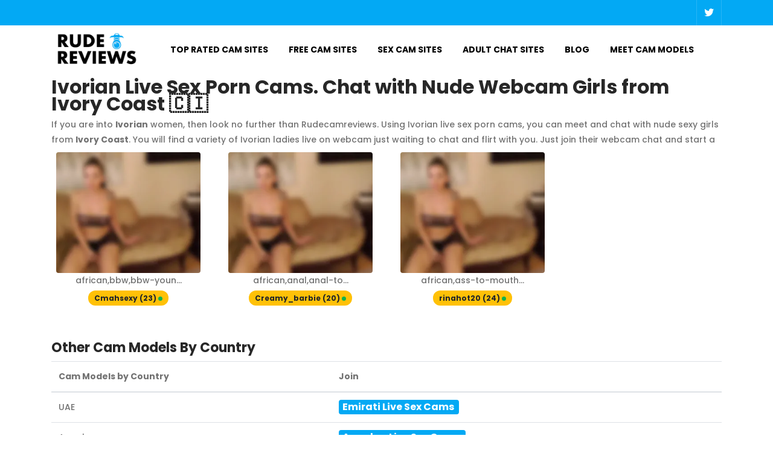

--- FILE ---
content_type: text/html; charset=UTF-8
request_url: https://rudecamreviews.com/geo/ivory-coast
body_size: 11320
content:
<!DOCTYPE html>
<html lang="en">
<head>
  <link rel="preconnect" href="https://plausible.io" crossorigin>
  <link rel="dns-prefetch" href="https://plausible.io">
  <script defer data-domain="rudecamreviews.com" src="https://plausible.io/js/script.js"></script>

      <meta name="robots" content="index,follow,max-snippet:-1,max-image-preview:large,max-video-preview:-1">
  
  <link rel="preconnect" href="https://cdnjs.cloudflare.com" crossorigin>
  <link rel="dns-prefetch" href="https://cdnjs.cloudflare.com">
  <link rel="preconnect" href="https://cdn.lineicons.com" crossorigin>
  <link rel="dns-prefetch" href="https://cdn.lineicons.com">
  <link rel="preconnect" href="https://cdn.camshq.info" crossorigin>
  <link rel="dns-prefetch" href="https://cdn.camshq.info">

  
  <meta charset="utf-8">
  <meta name="viewport" content="width=device-width, initial-scale=1">

  <title>Ivorian Live Sex Porn Cams - Chat With Nude Girls From Ivory Coast</title>
  <meta name="description" content="Looking for live sex cams with Ivorian cam girls? Check out the sexiest Ivorian 🇨🇮 girls on Rudecamreviews where you can chat for free &amp; watch live sex!">

      <link rel="canonical" href="https://rudecamreviews.com/geo/ivory-coast">
    <meta property="og:url" content="https://rudecamreviews.com/geo/ivory-coast">
  
  <meta property="og:type" content="website">
  <meta property="og:site_name" content="Rudecamreviews">
  <meta property="og:locale" content="en_US">
  <meta property="og:title" content="Ivorian Live Sex Porn Cams - Chat With Nude Girls From Ivory Coast">
  <meta property="og:description" content="Looking for live sex cams with Ivorian cam girls? Check out the sexiest Ivorian 🇨🇮 girls on Rudecamreviews where you can chat for free &amp; watch live sex!">

      <meta property="og:image" content="https://rudecamreviews.com/assets/img/og-default.jpg">
    <meta name="twitter:image" content="https://rudecamreviews.com/assets/img/og-default.jpg">
    <meta name="twitter:card" content="summary_large_image">
 <meta name="twitter:site" content="@rudecamreviews"> 

  <!-- Icons -->
  <link rel="apple-touch-icon-precomposed" sizes="57x57" href="/apple-touch-icon-57x57.png">
  <link rel="apple-touch-icon-precomposed" sizes="114x114" href="/apple-touch-icon-114x114.png">
  <link rel="apple-touch-icon-precomposed" sizes="72x72" href="/apple-touch-icon-72x72.png">
  <link rel="apple-touch-icon-precomposed" sizes="144x144" href="/apple-touch-icon-144x144.png">
  <link rel="apple-touch-icon-precomposed" sizes="60x60" href="/apple-touch-icon-60x60.png">
  <link rel="apple-touch-icon-precomposed" sizes="120x120" href="/apple-touch-icon-120x120.png">
  <link rel="apple-touch-icon-precomposed" sizes="76x76" href="/apple-touch-icon-76x76.png">
  <link rel="apple-touch-icon-precomposed" sizes="152x152" href="/apple-touch-icon-152x152.png">
  <link rel="icon" type="image/png" href="/favicon-196x196.png" sizes="196x196">
  <link rel="icon" type="image/png" href="/favicon-96x96.png" sizes="96x96">
  <link rel="icon" type="image/png" href="/favicon-32x32.png" sizes="32x32">
  <link rel="icon" type="image/png" href="/favicon-16x16.png" sizes="16x16">
  <link rel="icon" type="image/png" href="/favicon-128.png" sizes="128x128">
  <meta name="application-name" content="&nbsp;">
  <meta name="p:domain_verify" content="851ee702886e55420a626a09a6b474f6">
  <meta name="msapplication-TileColor" content="#FFFFFF">
  <meta name="msapplication-TileImage" content="mstile-144x144.png">
  <meta name="msapplication-square70x70logo" content="mstile-70x70.png">
  <meta name="msapplication-square150x150logo" content="mstile-150x150.png">
  <meta name="msapplication-wide310x150logo" content="mstile-310x150.png">
  <meta name="msapplication-square310x310logo" content="mstile-310x310logo.png">
  <meta name="yandex-verification" content="cc241d1917865d20">

  <link rel="preload" href="https://cdnjs.cloudflare.com/ajax/libs/font-awesome/4.7.0/css/font-awesome.min.css" as="style" crossorigin>
  <link rel="stylesheet" href="https://cdnjs.cloudflare.com/ajax/libs/font-awesome/4.7.0/css/font-awesome.min.css" crossorigin>
  <link rel="preload" href="https://cdn.lineicons.com/2.0/LineIcons.css" as="style" crossorigin>
  <link rel="stylesheet" href="https://cdn.lineicons.com/2.0/LineIcons.css" crossorigin>
  <link rel="preload" href="/assets/css/all.css?v=2.1" as="style">
  <link rel="stylesheet" href="/assets/css/all.css?v=2.1">

    
  <script type="application/ld+json">
{
  "@context": "https://schema.org",
  "@graph": [
    {
      "@type": "Organization",
      "@id": "https://rudecamreviews.com/#organization",
      "name": "Rudecamreviews",
      "url": "https://rudecamreviews.com/",
      "logo": {
        "@type": "ImageObject",
        "url": "https://rudecamreviews.com/assets/img/logo.png"
      },
      "sameAs": [
        "https://twitter.com/rudecamreviews",
        "https://www.instagram.com/rudecamreviews18/"
      ]
    },
    {
      "@type": "WebSite",
      "@id": "https://rudecamreviews.com/#website",
      "url": "https://rudecamreviews.com/",
      "name": "Rudecamreviews",
      "publisher": { "@id": "https://rudecamreviews.com/#organization" },
      "inLanguage": "en",
      "potentialAction": {
        "@type": "SearchAction",
        "target": "https://rudecamreviews.com/search?q={query}",
        "query-input": "required name=query"
      }
    }
  ]
}
</script>
</head>

<body>
    <header id="header-wrap">

    <div class="top-bar">
    <div class="container">
    <div class="row">
        
    <div class="col-lg-7 col-md-8 col-xs-12">
    
    </div>
    <div class="col-lg-5 col-md-4 col-xs-12">
    <div class="roof-social float-right">
    <a class="twitter" target="_blank" href="https://twitter.com/rudecamreviews/"><i class="fa fa-twitter" aria-hidden="true"></i></a>
    </div>
    <div class="header-top-right float-right">
    </div>
    </div>
    </div>
    </div>
    </div>
    
    
    <nav class="navbar navbar-expand-lg navbar-light bg-white" data-toggle="sticky-onscroll">
    <div class="container">
    
    <div class="navbar-header">
    <button class="navbar-toggler" type="button" data-toggle="collapse" data-target="#main-navbar" aria-controls="main-navbar" aria-expanded="false" aria-label="Toggle navigation">
    <span class="navbar-toggler-icon"></span>
    <span class="lin-menu"></span>
    </button>
    <a class="navbar-brand" href="/"><img width="150" height="64" src="/assets/img/logo.png" class="logo" alt="logo"></a>
    </div>
    <div class="collapse navbar-collapse" id="main-navbar">
    <ul class="navbar-nav mr-auto w-100 justify-content-center">
  
   
  <li class="nav-item ">
    <a class="nav-link " href="/">
    Top Rated Cam Sites
    </a>
    
    </li>
  
    <li class="nav-item">
        <a class="nav-link" href="https://rudecamreviews.com/free-cam-sites">
            Free Cam Sites
        </a>
        </li>
    <li class="nav-item">
        <a class="nav-link" href="https://rudecamreviews.com/sex-cam-sites">
            Sex Cam Sites
        </a>
        </li>
    
    <li class="nav-item">
        <a class="nav-link" href="https://rudecamreviews.com/top-chat-sites">
        Adult Chat Sites
        </a>
        </li>
    
        <li class="nav-item">
            <a class="nav-link" href="https://rudecamreviews.com/articles">
            Blog
            </a>
            </li>

    <li class="nav-item">
    <a class="nav-link" href="https://rudecamreviews.com/meet-cam-girls">
    Meet Cam Models
    </a>
    </li>
    
    </ul>

    </div>
    </div>
    
    <ul class="mobile-menu">

    <li class="nav-item font-weight-bold">
    <a class="nav-link" href="https://rudecamreviews.com">
        TOP RATED CAM SITES
    </a>
    </li>
    <li class="nav-item font-weight-bold">
    <a href="https://rudecamreviews.com/free-cam-sites">
        FREE CAM SITES
    </a>
    </li>
    <li class="nav-item font-weight-bold">
    <a href="https://rudecamreviews.com/sex-cam-sites">
        SEX CAM SITES
    </a>
    </li>
    <li class="nav-item font-weight-bold">
    <a href="https://rudecamreviews.com/top-chat-sites">
        ADULT CHAT SITES
    </a>
    </li>
    <li class="nav-item font-weight-bold">
        <a href="https://rudecamreviews.com/articles">
        BLOG
        </a>
        </li>
    
    <li class="nav-item font-weight-bold">
    <a href="https://rudecamreviews.com/meet-cam-girls">
        MEET CAM MODELS
    </a>
    </li>
    
    </ul>
    </nav>
    
    </header>    <div class="main-container">
        <div class="container">
        <h1 class="text-left h1-size mt-2 mb-2">Ivorian Live Sex Porn Cams. Chat with Nude Webcam Girls from Ivory Coast 🇨🇮</h1>
        <div class="header-text">
          <p class="scrollable-text">
            If you are into <strong>Ivorian</strong> women, then look no further than Rudecamreviews. Using Ivorian live sex porn cams, you can meet and chat with nude sexy girls from <strong>Ivory Coast</strong>. You will find a variety of Ivorian ladies live on webcam just waiting to chat and flirt with you. Just join their webcam chat and start a conversation. See what they offer in their video chat and engage them with your vibe. These Ivorian women will keep you happy for as long as you want it to last! Start chatting with beautiful Ivorian ladies for free.
          </p>
      </div>
        <section>
            <div class="row">
                                <div class="col-6 col-lg-3">
                   <div class="m-2 text-center">
                    <a target="_blank" rel="nofollow" href="/go/stripchat/ivory-coast-Cmahsexy">
                                                      <img title="username:Cmahsexy tags:african,bbw,bbw-young,blowjob,brunettes,brunettes-young,cam2cam,cheap-privates,dirty-talk,doggy-style,erotic-dance,glamour,new,new-bbw,new-brunettes,new-young,small-tits,spanking,trimmed,twerk,young,mixed,smalltits,trimmed" class="cams-gallery rounded"  onerror="this.onerror=null;this.src='[data-uri]';" 
                          loading="lazy" width="400" height="400"  src="https://cdn.camshq.info/stripchat/94648468/profile.jpeg
                          " alt="Cam Girl Cmahsexy">
                                              </a>
                   <div class="">african,bbw,bbw-youn...</div>

                        <div class="cam-girl-caption mb-4 mt-1">
                          <a href="https://rudecamreviews.com/cam-girl-model/Cmahsexy/stripchat">
                           <strong class="badge badge-pill badge-warning badge-text cam-btn-padding">Cmahsexy (23)<span class=""> <svg xmlns="http://www.w3.org/2000/svg" width="7" height="7" viewBox="0 0 10 10"> <circle id="Ellipse_14" data-name="Ellipse 14" cx="5" cy="5" r="5" fill="#11b24d"></circle> </svg></span></strong>
                          </a> 
                   </div>
                   </div>
                </div>
                                <div class="col-6 col-lg-3">
                   <div class="m-2 text-center">
                    <a target="_blank" rel="nofollow" href="/go/stripchat/ivory-coast-Creamy_barbie">
                                                      <img title="username:Creamy_barbie tags:african,anal,anal-toys,ass-to-mouth,big-ass,big-clit,big-tits,blowjob,brunettes,cam2cam,cheap-privates,creampie,curvy,deepthroat,dildo-or-vibrator,dirty-talk,doggy-style,double-penetration,ebony,ebony-young,fingering,fisting,flashing,gagging,gape,hairy,handjob,hd,humiliation,new,new-brunettes,new-curvy,new-ebony,new-young,nipple-toys,office,oil-show,orgasm,pov,recordable-publics,small-audience,young,bigclit,bigass,bigtits,ass" class="cams-gallery rounded"  onerror="this.onerror=null;this.src='[data-uri]';" 
                          loading="lazy" width="400" height="400"  src="https://cdn.camshq.info/stripchat/86078826/profile.jpeg
                          " alt="Cam Girl Creamy_barbie">
                                              </a>
                   <div class="">african,anal,anal-to...</div>

                        <div class="cam-girl-caption mb-4 mt-1">
                          <a href="https://rudecamreviews.com/cam-girl-model/Creamy_barbie/stripchat">
                           <strong class="badge badge-pill badge-warning badge-text cam-btn-padding">Creamy_barbie (20)<span class=""> <svg xmlns="http://www.w3.org/2000/svg" width="7" height="7" viewBox="0 0 10 10"> <circle id="Ellipse_14" data-name="Ellipse 14" cx="5" cy="5" r="5" fill="#11b24d"></circle> </svg></span></strong>
                          </a> 
                   </div>
                   </div>
                </div>
                                <div class="col-6 col-lg-3">
                   <div class="m-2 text-center">
                    <a target="_blank" rel="nofollow" href="/go/stripchat/ivory-coast-rinahot20">
                                                      <img title="username:rinahot20 tags:african,ass-to-mouth,brunettes,brunettes-young,cam2cam,cheap-privates,dirty-talk,doggy-style,erotic-dance,fingering,glamour,latin,latin-young,petite,petite-latin,petite-young,small-tits,topless,topless-young,trimmed,young,latina,smalltits,trimmed" class="cams-gallery rounded"  onerror="this.onerror=null;this.src='[data-uri]';" 
                          loading="lazy" width="400" height="400"  src="https://cdn.camshq.info/stripchat/76214591/profile.jpeg
                          " alt="Cam Girl rinahot20">
                                              </a>
                   <div class="">african,ass-to-mouth...</div>

                        <div class="cam-girl-caption mb-4 mt-1">
                          <a href="https://rudecamreviews.com/cam-girl-model/rinahot20/stripchat">
                           <strong class="badge badge-pill badge-warning badge-text cam-btn-padding">rinahot20 (24)<span class=""> <svg xmlns="http://www.w3.org/2000/svg" width="7" height="7" viewBox="0 0 10 10"> <circle id="Ellipse_14" data-name="Ellipse 14" cx="5" cy="5" r="5" fill="#11b24d"></circle> </svg></span></strong>
                          </a> 
                   </div>
                   </div>
                </div>
                            </div>
        </section>
        <div class="d-flex mt-3 mb-3">
            
        </div>


        <h4 class="mt-3 mb-2">Other Cam Models By Country</h4>
        <div style="height: 400px; overflow: auto;" class="mb-4">
          <table class="table table-hover">
            <thead>
              <tr>
                <th>Cam Models by Country</th>
                <th>Join</th>
              </tr>
            </thead>
            <tbody>
                              <tr>
                    <td>
                    UAE</a>
                    </td>
                    <td><a href="https://rudecamreviews.com/geo/uae"><span class="badge badge-primary cam-category-badge">Emirati Live Sex Cams</span></a></td>
                </tr>
                              <tr>
                    <td>
                    Angola</a>
                    </td>
                    <td><a href="https://rudecamreviews.com/geo/angola"><span class="badge badge-primary cam-category-badge">Angolan Live Sex Cams</span></a></td>
                </tr>
                              <tr>
                    <td>
                    Argentina</a>
                    </td>
                    <td><a href="https://rudecamreviews.com/geo/argentina"><span class="badge badge-primary cam-category-badge">Argentinian Live Sex Cams</span></a></td>
                </tr>
                              <tr>
                    <td>
                    Austria</a>
                    </td>
                    <td><a href="https://rudecamreviews.com/geo/austria"><span class="badge badge-primary cam-category-badge">Austrian Live Sex Cams</span></a></td>
                </tr>
                              <tr>
                    <td>
                    Australia</a>
                    </td>
                    <td><a href="https://rudecamreviews.com/geo/australia"><span class="badge badge-primary cam-category-badge">Australian Live Sex Cams</span></a></td>
                </tr>
                              <tr>
                    <td>
                    Bangladesh</a>
                    </td>
                    <td><a href="https://rudecamreviews.com/geo/bangladesh"><span class="badge badge-primary cam-category-badge">Bangladeshi Live Sex Cams</span></a></td>
                </tr>
                              <tr>
                    <td>
                    Belgium</a>
                    </td>
                    <td><a href="https://rudecamreviews.com/geo/belgium"><span class="badge badge-primary cam-category-badge">Belgian Live Sex Cams</span></a></td>
                </tr>
                              <tr>
                    <td>
                    Bulgaria</a>
                    </td>
                    <td><a href="https://rudecamreviews.com/geo/bulgaria"><span class="badge badge-primary cam-category-badge">Bulgarian Live Sex Cams</span></a></td>
                </tr>
                              <tr>
                    <td>
                    Brazil</a>
                    </td>
                    <td><a href="https://rudecamreviews.com/geo/brazil"><span class="badge badge-primary cam-category-badge">Brazilian Live Sex Cams</span></a></td>
                </tr>
                              <tr>
                    <td>
                    Belarus</a>
                    </td>
                    <td><a href="https://rudecamreviews.com/geo/belarus"><span class="badge badge-primary cam-category-badge">Belarusian Live Sex Cams</span></a></td>
                </tr>
                              <tr>
                    <td>
                    Canada</a>
                    </td>
                    <td><a href="https://rudecamreviews.com/geo/canada"><span class="badge badge-primary cam-category-badge">Canadian Live Sex Cams</span></a></td>
                </tr>
                              <tr>
                    <td>
                    Switzerland</a>
                    </td>
                    <td><a href="https://rudecamreviews.com/geo/switzerland"><span class="badge badge-primary cam-category-badge">Swiss Live Sex Cams</span></a></td>
                </tr>
                              <tr>
                    <td>
                    Ivory Coast</a>
                    </td>
                    <td><a href="https://rudecamreviews.com/geo/ivory-coast"><span class="badge badge-primary cam-category-badge">Ivorian Live Sex Cams</span></a></td>
                </tr>
                              <tr>
                    <td>
                    Chile</a>
                    </td>
                    <td><a href="https://rudecamreviews.com/geo/chile"><span class="badge badge-primary cam-category-badge">Chilean Live Sex Cams</span></a></td>
                </tr>
                              <tr>
                    <td>
                    China</a>
                    </td>
                    <td><a href="https://rudecamreviews.com/geo/china"><span class="badge badge-primary cam-category-badge">Chinese Live Sex Cams</span></a></td>
                </tr>
                              <tr>
                    <td>
                    Colombia</a>
                    </td>
                    <td><a href="https://rudecamreviews.com/geo/colombia"><span class="badge badge-primary cam-category-badge">Colombian Live Sex Cams</span></a></td>
                </tr>
                              <tr>
                    <td>
                    Costa Rica</a>
                    </td>
                    <td><a href="https://rudecamreviews.com/geo/costa-rica"><span class="badge badge-primary cam-category-badge">Costa Rican Live Sex Cams</span></a></td>
                </tr>
                              <tr>
                    <td>
                    Cuba</a>
                    </td>
                    <td><a href="https://rudecamreviews.com/geo/cuba"><span class="badge badge-primary cam-category-badge">Cuban Live Sex Cams</span></a></td>
                </tr>
                              <tr>
                    <td>
                    Cyprus</a>
                    </td>
                    <td><a href="https://rudecamreviews.com/geo/cyprus"><span class="badge badge-primary cam-category-badge">Cypriot Live Sex Cams</span></a></td>
                </tr>
                              <tr>
                    <td>
                    Czech Republic</a>
                    </td>
                    <td><a href="https://rudecamreviews.com/geo/czech-republic"><span class="badge badge-primary cam-category-badge">Czech Live Sex Cams</span></a></td>
                </tr>
                              <tr>
                    <td>
                    Germany</a>
                    </td>
                    <td><a href="https://rudecamreviews.com/geo/germany"><span class="badge badge-primary cam-category-badge">German Live Sex Cams</span></a></td>
                </tr>
                              <tr>
                    <td>
                    Denmark</a>
                    </td>
                    <td><a href="https://rudecamreviews.com/geo/denmark"><span class="badge badge-primary cam-category-badge">Danish Live Sex Cams</span></a></td>
                </tr>
                              <tr>
                    <td>
                    Dominican Republic</a>
                    </td>
                    <td><a href="https://rudecamreviews.com/geo/dominican-republic"><span class="badge badge-primary cam-category-badge">Dominican Live Sex Cams</span></a></td>
                </tr>
                              <tr>
                    <td>
                    Algeria</a>
                    </td>
                    <td><a href="https://rudecamreviews.com/geo/algeria"><span class="badge badge-primary cam-category-badge">Algerian Live Sex Cams</span></a></td>
                </tr>
                              <tr>
                    <td>
                    Ecuador</a>
                    </td>
                    <td><a href="https://rudecamreviews.com/geo/ecuador"><span class="badge badge-primary cam-category-badge">Ecuadorean Live Sex Cams</span></a></td>
                </tr>
                              <tr>
                    <td>
                    Estonia</a>
                    </td>
                    <td><a href="https://rudecamreviews.com/geo/estonia"><span class="badge badge-primary cam-category-badge">Estonian Live Sex Cams</span></a></td>
                </tr>
                              <tr>
                    <td>
                    Egypt</a>
                    </td>
                    <td><a href="https://rudecamreviews.com/geo/egypt"><span class="badge badge-primary cam-category-badge">Egyptian Live Sex Cams</span></a></td>
                </tr>
                              <tr>
                    <td>
                    Spain</a>
                    </td>
                    <td><a href="https://rudecamreviews.com/geo/spain"><span class="badge badge-primary cam-category-badge">Spanish Live Sex Cams</span></a></td>
                </tr>
                              <tr>
                    <td>
                    Finland</a>
                    </td>
                    <td><a href="https://rudecamreviews.com/geo/finland"><span class="badge badge-primary cam-category-badge">Finnish Live Sex Cams</span></a></td>
                </tr>
                              <tr>
                    <td>
                    France</a>
                    </td>
                    <td><a href="https://rudecamreviews.com/geo/france"><span class="badge badge-primary cam-category-badge">French Live Sex Cams</span></a></td>
                </tr>
                              <tr>
                    <td>
                    United Kingdom</a>
                    </td>
                    <td><a href="https://rudecamreviews.com/geo/united-kingdom"><span class="badge badge-primary cam-category-badge">British Live Sex Cams</span></a></td>
                </tr>
                              <tr>
                    <td>
                    Georgia</a>
                    </td>
                    <td><a href="https://rudecamreviews.com/geo/georgia"><span class="badge badge-primary cam-category-badge">Georgian Live Sex Cams</span></a></td>
                </tr>
                              <tr>
                    <td>
                    Ghana</a>
                    </td>
                    <td><a href="https://rudecamreviews.com/geo/ghana"><span class="badge badge-primary cam-category-badge">Ghanaian Live Sex Cams</span></a></td>
                </tr>
                              <tr>
                    <td>
                    Greece</a>
                    </td>
                    <td><a href="https://rudecamreviews.com/geo/greece"><span class="badge badge-primary cam-category-badge">Greek Live Sex Cams</span></a></td>
                </tr>
                              <tr>
                    <td>
                    Guatemala</a>
                    </td>
                    <td><a href="https://rudecamreviews.com/geo/guatemala"><span class="badge badge-primary cam-category-badge">Guatemalan Live Sex Cams</span></a></td>
                </tr>
                              <tr>
                    <td>
                    Hong Kong SAR China</a>
                    </td>
                    <td><a href="https://rudecamreviews.com/geo/hong-kong-sar-china"><span class="badge badge-primary cam-category-badge">Chinese Live Sex Cams</span></a></td>
                </tr>
                              <tr>
                    <td>
                    Honduras</a>
                    </td>
                    <td><a href="https://rudecamreviews.com/geo/honduras"><span class="badge badge-primary cam-category-badge">Honduran Live Sex Cams</span></a></td>
                </tr>
                              <tr>
                    <td>
                    Croatia</a>
                    </td>
                    <td><a href="https://rudecamreviews.com/geo/croatia"><span class="badge badge-primary cam-category-badge">Croatian Live Sex Cams</span></a></td>
                </tr>
                              <tr>
                    <td>
                    Hungary</a>
                    </td>
                    <td><a href="https://rudecamreviews.com/geo/hungary"><span class="badge badge-primary cam-category-badge">Hungarian Live Sex Cams</span></a></td>
                </tr>
                              <tr>
                    <td>
                    Ireland</a>
                    </td>
                    <td><a href="https://rudecamreviews.com/geo/ireland"><span class="badge badge-primary cam-category-badge">Irish Live Sex Cams</span></a></td>
                </tr>
                              <tr>
                    <td>
                    Israel</a>
                    </td>
                    <td><a href="https://rudecamreviews.com/geo/israel"><span class="badge badge-primary cam-category-badge">Israeli Live Sex Cams</span></a></td>
                </tr>
                              <tr>
                    <td>
                    India</a>
                    </td>
                    <td><a href="https://rudecamreviews.com/geo/india"><span class="badge badge-primary cam-category-badge">Indian Live Sex Cams</span></a></td>
                </tr>
                              <tr>
                    <td>
                    Italy</a>
                    </td>
                    <td><a href="https://rudecamreviews.com/geo/italy"><span class="badge badge-primary cam-category-badge">Italian Live Sex Cams</span></a></td>
                </tr>
                              <tr>
                    <td>
                    Jamaica</a>
                    </td>
                    <td><a href="https://rudecamreviews.com/geo/jamaica"><span class="badge badge-primary cam-category-badge">Jamaican Live Sex Cams</span></a></td>
                </tr>
                              <tr>
                    <td>
                    Japan</a>
                    </td>
                    <td><a href="https://rudecamreviews.com/geo/japan"><span class="badge badge-primary cam-category-badge">Japanese Live Sex Cams</span></a></td>
                </tr>
                              <tr>
                    <td>
                    Kenya</a>
                    </td>
                    <td><a href="https://rudecamreviews.com/geo/kenya"><span class="badge badge-primary cam-category-badge">Kenyan Live Sex Cams</span></a></td>
                </tr>
                              <tr>
                    <td>
                    Kyrgyzstan</a>
                    </td>
                    <td><a href="https://rudecamreviews.com/geo/kyrgyzstan"><span class="badge badge-primary cam-category-badge">Kirghiz Live Sex Cams</span></a></td>
                </tr>
                              <tr>
                    <td>
                    South Korea</a>
                    </td>
                    <td><a href="https://rudecamreviews.com/geo/south-korea"><span class="badge badge-primary cam-category-badge">South Korean Live Sex Cams</span></a></td>
                </tr>
                              <tr>
                    <td>
                    Kazakhstan</a>
                    </td>
                    <td><a href="https://rudecamreviews.com/geo/kazakhstan"><span class="badge badge-primary cam-category-badge">Kazakhstani Live Sex Cams</span></a></td>
                </tr>
                              <tr>
                    <td>
                    Lebanon</a>
                    </td>
                    <td><a href="https://rudecamreviews.com/geo/lebanon"><span class="badge badge-primary cam-category-badge">Lebanese Live Sex Cams</span></a></td>
                </tr>
                              <tr>
                    <td>
                    Sri Lanka</a>
                    </td>
                    <td><a href="https://rudecamreviews.com/geo/sri-lanka"><span class="badge badge-primary cam-category-badge">Sri Lankan Live Sex Cams</span></a></td>
                </tr>
                              <tr>
                    <td>
                    Lesotho</a>
                    </td>
                    <td><a href="https://rudecamreviews.com/geo/lesotho"><span class="badge badge-primary cam-category-badge">Mosotho Live Sex Cams</span></a></td>
                </tr>
                              <tr>
                    <td>
                    Lithuania</a>
                    </td>
                    <td><a href="https://rudecamreviews.com/geo/lithuania"><span class="badge badge-primary cam-category-badge">Lithuanian Live Sex Cams</span></a></td>
                </tr>
                              <tr>
                    <td>
                    Luxembourg</a>
                    </td>
                    <td><a href="https://rudecamreviews.com/geo/luxembourg"><span class="badge badge-primary cam-category-badge">Luxembourger Live Sex Cams</span></a></td>
                </tr>
                              <tr>
                    <td>
                    Latvia</a>
                    </td>
                    <td><a href="https://rudecamreviews.com/geo/latvia"><span class="badge badge-primary cam-category-badge">Latvian Live Sex Cams</span></a></td>
                </tr>
                              <tr>
                    <td>
                    Morocco</a>
                    </td>
                    <td><a href="https://rudecamreviews.com/geo/morocco"><span class="badge badge-primary cam-category-badge">Moroccan Live Sex Cams</span></a></td>
                </tr>
                              <tr>
                    <td>
                    Moldova</a>
                    </td>
                    <td><a href="https://rudecamreviews.com/geo/moldova"><span class="badge badge-primary cam-category-badge">Moldovan Live Sex Cams</span></a></td>
                </tr>
                              <tr>
                    <td>
                    Madagascar</a>
                    </td>
                    <td><a href="https://rudecamreviews.com/geo/madagascar"><span class="badge badge-primary cam-category-badge">Malagasy Live Sex Cams</span></a></td>
                </tr>
                              <tr>
                    <td>
                    Mexico</a>
                    </td>
                    <td><a href="https://rudecamreviews.com/geo/mexico"><span class="badge badge-primary cam-category-badge">Mexican Live Sex Cams</span></a></td>
                </tr>
                              <tr>
                    <td>
                    Malaysia</a>
                    </td>
                    <td><a href="https://rudecamreviews.com/geo/malaysia"><span class="badge badge-primary cam-category-badge">Malaysian Live Sex Cams</span></a></td>
                </tr>
                              <tr>
                    <td>
                    Nigeria</a>
                    </td>
                    <td><a href="https://rudecamreviews.com/geo/nigeria"><span class="badge badge-primary cam-category-badge">Nigerian Live Sex Cams</span></a></td>
                </tr>
                              <tr>
                    <td>
                    Netherlands</a>
                    </td>
                    <td><a href="https://rudecamreviews.com/geo/netherlands"><span class="badge badge-primary cam-category-badge">Dutch Live Sex Cams</span></a></td>
                </tr>
                              <tr>
                    <td>
                    Norway</a>
                    </td>
                    <td><a href="https://rudecamreviews.com/geo/norway"><span class="badge badge-primary cam-category-badge">Norwegian Live Sex Cams</span></a></td>
                </tr>
                              <tr>
                    <td>
                    Nepal</a>
                    </td>
                    <td><a href="https://rudecamreviews.com/geo/nepal"><span class="badge badge-primary cam-category-badge">Nepalese Live Sex Cams</span></a></td>
                </tr>
                              <tr>
                    <td>
                    New Zealand</a>
                    </td>
                    <td><a href="https://rudecamreviews.com/geo/new-zealand"><span class="badge badge-primary cam-category-badge">New Zealander Live Sex Cams</span></a></td>
                </tr>
                              <tr>
                    <td>
                    Panama</a>
                    </td>
                    <td><a href="https://rudecamreviews.com/geo/panama"><span class="badge badge-primary cam-category-badge">Panamanian Live Sex Cams</span></a></td>
                </tr>
                              <tr>
                    <td>
                    Peru</a>
                    </td>
                    <td><a href="https://rudecamreviews.com/geo/peru"><span class="badge badge-primary cam-category-badge">Peruvian Live Sex Cams</span></a></td>
                </tr>
                              <tr>
                    <td>
                    Philippines</a>
                    </td>
                    <td><a href="https://rudecamreviews.com/geo/philippines"><span class="badge badge-primary cam-category-badge">Filipino Live Sex Cams</span></a></td>
                </tr>
                              <tr>
                    <td>
                    Pakistan</a>
                    </td>
                    <td><a href="https://rudecamreviews.com/geo/pakistan"><span class="badge badge-primary cam-category-badge">Pakistani Live Sex Cams</span></a></td>
                </tr>
                              <tr>
                    <td>
                    Poland</a>
                    </td>
                    <td><a href="https://rudecamreviews.com/geo/poland"><span class="badge badge-primary cam-category-badge">Polish Live Sex Cams</span></a></td>
                </tr>
                              <tr>
                    <td>
                    Puerto Rico</a>
                    </td>
                    <td><a href="https://rudecamreviews.com/geo/puerto-rico"><span class="badge badge-primary cam-category-badge">Puerto Rican Live Sex Cams</span></a></td>
                </tr>
                              <tr>
                    <td>
                    Portugal</a>
                    </td>
                    <td><a href="https://rudecamreviews.com/geo/portugal"><span class="badge badge-primary cam-category-badge">Portuguese Live Sex Cams</span></a></td>
                </tr>
                              <tr>
                    <td>
                    Paraguay</a>
                    </td>
                    <td><a href="https://rudecamreviews.com/geo/paraguay"><span class="badge badge-primary cam-category-badge">Paraguayan Live Sex Cams</span></a></td>
                </tr>
                              <tr>
                    <td>
                    Romania</a>
                    </td>
                    <td><a href="https://rudecamreviews.com/geo/romania"><span class="badge badge-primary cam-category-badge">Romanian Live Sex Cams</span></a></td>
                </tr>
                              <tr>
                    <td>
                    Serbia</a>
                    </td>
                    <td><a href="https://rudecamreviews.com/geo/serbia"><span class="badge badge-primary cam-category-badge">Serbian Live Sex Cams</span></a></td>
                </tr>
                              <tr>
                    <td>
                    Russia</a>
                    </td>
                    <td><a href="https://rudecamreviews.com/geo/russia"><span class="badge badge-primary cam-category-badge">Russian Live Sex Cams</span></a></td>
                </tr>
                              <tr>
                    <td>
                    Rwanda</a>
                    </td>
                    <td><a href="https://rudecamreviews.com/geo/rwanda"><span class="badge badge-primary cam-category-badge">Rwandan Live Sex Cams</span></a></td>
                </tr>
                              <tr>
                    <td>
                    Seychelles</a>
                    </td>
                    <td><a href="https://rudecamreviews.com/geo/seychelles"><span class="badge badge-primary cam-category-badge">Seychellois Live Sex Cams</span></a></td>
                </tr>
                              <tr>
                    <td>
                    Sweden</a>
                    </td>
                    <td><a href="https://rudecamreviews.com/geo/sweden"><span class="badge badge-primary cam-category-badge">Swedish Live Sex Cams</span></a></td>
                </tr>
                              <tr>
                    <td>
                    Slovakia</a>
                    </td>
                    <td><a href="https://rudecamreviews.com/geo/slovakia"><span class="badge badge-primary cam-category-badge">Slovak Live Sex Cams</span></a></td>
                </tr>
                              <tr>
                    <td>
                    Syria</a>
                    </td>
                    <td><a href="https://rudecamreviews.com/geo/syria"><span class="badge badge-primary cam-category-badge">Syrian Live Sex Cams</span></a></td>
                </tr>
                              <tr>
                    <td>
                    Swaziland</a>
                    </td>
                    <td><a href="https://rudecamreviews.com/geo/swaziland"><span class="badge badge-primary cam-category-badge">Swazi Live Sex Cams</span></a></td>
                </tr>
                              <tr>
                    <td>
                    Thailand</a>
                    </td>
                    <td><a href="https://rudecamreviews.com/geo/thailand"><span class="badge badge-primary cam-category-badge">Thai Live Sex Cams</span></a></td>
                </tr>
                              <tr>
                    <td>
                    Turkey</a>
                    </td>
                    <td><a href="https://rudecamreviews.com/geo/turkey"><span class="badge badge-primary cam-category-badge">Turkish Live Sex Cams</span></a></td>
                </tr>
                              <tr>
                    <td>
                    Taiwan</a>
                    </td>
                    <td><a href="https://rudecamreviews.com/geo/taiwan"><span class="badge badge-primary cam-category-badge">Taiwanese Live Sex Cams</span></a></td>
                </tr>
                              <tr>
                    <td>
                    Tanzania</a>
                    </td>
                    <td><a href="https://rudecamreviews.com/geo/tanzania"><span class="badge badge-primary cam-category-badge">Tanzanian Live Sex Cams</span></a></td>
                </tr>
                              <tr>
                    <td>
                    Ukraine</a>
                    </td>
                    <td><a href="https://rudecamreviews.com/geo/ukraine"><span class="badge badge-primary cam-category-badge">Ukrainian Live Sex Cams</span></a></td>
                </tr>
                              <tr>
                    <td>
                    Uganda</a>
                    </td>
                    <td><a href="https://rudecamreviews.com/geo/uganda"><span class="badge badge-primary cam-category-badge">Ugandan Live Sex Cams</span></a></td>
                </tr>
                              <tr>
                    <td>
                    United States</a>
                    </td>
                    <td><a href="https://rudecamreviews.com/geo/united-states"><span class="badge badge-primary cam-category-badge">American Live Sex Cams</span></a></td>
                </tr>
                              <tr>
                    <td>
                    Uruguay</a>
                    </td>
                    <td><a href="https://rudecamreviews.com/geo/uruguay"><span class="badge badge-primary cam-category-badge">Uruguayan Live Sex Cams</span></a></td>
                </tr>
                              <tr>
                    <td>
                    Uzbekistan</a>
                    </td>
                    <td><a href="https://rudecamreviews.com/geo/uzbekistan"><span class="badge badge-primary cam-category-badge">Uzbekistani Live Sex Cams</span></a></td>
                </tr>
                              <tr>
                    <td>
                    Venezuela</a>
                    </td>
                    <td><a href="https://rudecamreviews.com/geo/venezuela"><span class="badge badge-primary cam-category-badge">Venezuelan Live Sex Cams</span></a></td>
                </tr>
                              <tr>
                    <td>
                    Vietnam</a>
                    </td>
                    <td><a href="https://rudecamreviews.com/geo/vietnam"><span class="badge badge-primary cam-category-badge">Vietnamese Live Sex Cams</span></a></td>
                </tr>
                              <tr>
                    <td>
                    South Africa</a>
                    </td>
                    <td><a href="https://rudecamreviews.com/geo/south-africa"><span class="badge badge-primary cam-category-badge">South African Live Sex Cams</span></a></td>
                </tr>
                              <tr>
                    <td>
                    Zambia</a>
                    </td>
                    <td><a href="https://rudecamreviews.com/geo/zambia"><span class="badge badge-primary cam-category-badge">Zambian Live Sex Cams</span></a></td>
                </tr>
                              <tr>
                    <td>
                    Zimbabwe</a>
                    </td>
                    <td><a href="https://rudecamreviews.com/geo/zimbabwe"><span class="badge badge-primary cam-category-badge">Zimbabwean Live Sex Cams</span></a></td>
                </tr>
                          </tbody>
          </table>
        </div>

        <div class="mt-4 mb-3">
          <h2>Ivory Coast Live Porn and Sex Cams</h2>
          <p>
            Rudecamreviews features the hottest live porn and sex cams from Ivory Coast. This allows you to unleash your sexual fantasies and kinkiest fetishes through live cam2cam experience. 
            It also allows you to start a private conversation with cute Ivorian cam girls by joining the platform. 
            It is much easier when you can pick your favorite Ivorian cam girl all in one place. 
          </p>
          <ul class="mt-3 mb-3">
          <li>Chat with a variety of Ivorian webcam models</li>
          <li>Discover Ivory Coast sex cams from a variety adult cam sites</li>
          <li>Start cam2cam sex with Ivory Coast live porn and webcam shows easier</li>
          <li>Find XXX cam shows featuring Ivorian webcam models all in one spot</li>
          <li>Find free live porn cams - no registration, no credit card is required</li>
          <li>Meet more Ivorian girls to talk to than anywhere else</li>
          <li>Find premium Ivory Coast adult cams with ease and comfort</li>
          </ul>
          <p>
            Whenever you visit the cam girls section on Rudecamreviews, you can expect to discover fresh faces. We are always updating the cam models as soon as they join the various adult cam sites. These days, most Ivory Coast sex cams will be 4K ultra HD. This allows for you to interact with webcam girls whether local or international, and have a high quality 4K experience.
          </p>
          <p class="mt-3 mb-3">
            Finally, if you do not find a webcam model that you like, feel free to check out the other live sex cams. You can be assured that you will find a webcam model that you like. Start enjoying the cam2cam sex experience today with Ivory Coast live sex cams, premium and free.
          </p>
          <h2>Ivory Coast Adult Sex Cams FAQ</h2>
              <h3 class="h3-title mt-2">What is Ivory Coast Cam Girls Live On Free Ivory Coast Sex Cams ?</h3>
              <p>Ivory Coast is where you can find a list of the best Ivory Coast cam girls to hookup and chat with live on webcam. If you are into Ivory Coast adult webcams, then this is the place for you. Go through the list of Ivory Coast models, read their bios and start chatting with the one(s) you like.  Ivory Coast is the place for all Ivory Coast lovers.</p>  
              <h3 class="h3-title mt-2">How can I find a Ivory Coast performer ?</h3>
              <p>Rudecamreviews.com presents the most beautiful Ivory Coast cam girls across several adult cam sites for you to choose from. Once you land on the Ivory Coast section, select the Ivory Coast cam girl you would like to chat with to get started. Simple, easy and even free!</p>
              <h3 class="h3-title mt-2">What do you get when you pay for Ivory Coast live cam sex ?</h3>
              <p>You get to tell the girl what to do. Ivory Coast Cam models often list their skills, turn-ons and boundaries on their profile, so you can get an idea of what they can do through their live sex performance. Get the best Ivory Coast adult chat experience by sharing your hottest Ivory Coast fantasies with the women and men of your dreams!</p>              
              <h3 class="h3-title mt-2">Can I get cam-to-cam experience with a Ivory Coast cam girl ?</h3>
              <p>Yes, you can. Cam-to-Cam is a feature that lets you turn your webcam on with a Ivory Coast cam model during private sessions for much more interaction. We recommend having a stable connection and proper lighting for an optimal cam-to-cam experience with your favorite Ivory Coast models.</p>
          </div>
   </div>
   </div>

<style>
    .masonry-column {
  padding: 0 1px;
}

.masonry-grid > div .thumbnail {
  margin: 5px 1px;
}
</style>
    <footer id="footer" class="footer-area section-padding" role="contentinfo">
  <div class="container">
    <div class="row">
      <div class="col-md-3 col-sm-6 col-xs-12">
        <h3 id="footer-about" class="footer-titel">About <span>Us</span></h3>
        <nav aria-labelledby="footer-about">
          <ul class="footer-link">
            <li><a href="https://rudecamreviews.com/about">About</a></li>
            <li><a href="https://rudecamreviews.com/terms">Terms</a></li>
            <li><a href="https://rudecamreviews.com/cookies">Cookies</a></li>
            <li><a href="https://rudecamreviews.com/privacy">Privacy</a></li>
            <li><a href="https://rudecamreviews.com/18-usc-2257">USC 2257 Statement</a></li>
            <li><a href="https://rudecamreviews.com/dmca">DMCA</a></li>
            <li><a href="https://rudecamreviews.com/sitemap">Sitemap</a></li>
            <li><a href="https://rudecamreviews.com/faq">FAQ</a></li>
          </ul>
        </nav>
      </div>

      <div class="col-md-3 col-sm-6 col-xs-12">
        <h3 id="footer-useful" class="footer-titel">Useful<span> Links</span></h3>
        <nav aria-labelledby="footer-useful">
          <ul class="footer-link">
            <li><a href="https://rudecamreviews.com">Top Rated Cam Sites</a></li>
            <li><a href="https://rudecamreviews.com/free-cam-sites">Free Cam Sites</a></li>
            <li><a href="https://rudecamreviews.com/sex-cam-sites">Sex Cam Sites</a></li>
            <li><a href="https://rudecamreviews.com/top-chat-sites">Adult Chat Sites</a></li>
            <li><a href="https://rudecamreviews.com/meet-cam-girls">Meet Cam Models</a></li>
          </ul>
        </nav>
      </div>

      <div class="col-md-3 col-sm-6 col-xs-12">
        <h3 id="footer-partner" class="footer-titel">Partner<span> Sites</span></h3>
        <nav aria-labelledby="footer-partner">
          <ul class="footer-link">
            <li><a target="_blank"  href="https://hot.com/cam-sites">Best adult cam sites</a></li>
            <li><a target="_blank"  href="https://indianpornlist.com/">Indian Porn List</a></li>
            <li><a target="_blank"  href="https://www.thepornlist.net/">The Porn List</a></li>
            <li><a target="_blank"  href="https://pornwhitelist.com/">Porn Whitelist</a></li>
            <li><a target="_blank"  href="https://thebestfetishsites.com/">The Best Fetish Sites</a></li>
            <li><a target="_blank"  href="https://888companions.com/escorts">Escorts Near Me</a></li>
            <li><a target="_blank"  href="https://pdcams.com/">PDCams.com</a></li>
            <li><a href="/friends">+ More of our Friends</a></li>
          </ul>
        </nav>
      </div>

      <div class="col-md-3 col-sm-6 col-xs-12">
        <h3 id="footer-contact" class="footer-titel">Contact <span>Us</span></h3>
        <nav aria-labelledby="footer-contact">
          <ul class="footer-link">
            <li>
              <a href="https://rudecamreviews.com/contact"><i class="lni lni-envelope"></i> Contact</a>
            </li>
          </ul>
        </nav>
      </div>
    </div>

    <div class="row mt-3">
      <div class="col-12">
        <div class="social-icon text-md-right">
          <a class="twitter" target="_blank" rel="noopener noreferrer" href="https://twitter.com/rudecamreviews/" aria-label="Rudecamreviews on Twitter"><i class="fa fa-twitter" aria-hidden="true"></i></a>
          <a class="instagram" target="_blank" rel="noopener noreferrer" href="https://www.instagram.com/rudecamreviews18/" aria-label="Rudecamreviews on Instagram"><i class="fa fa-instagram" aria-hidden="true"></i></a>
        </div>
      </div>
    </div>
  </div>
</footer>

<div id="copyright">
  <div class="container">
    <div class="row">
      <div class="col-md-12">
        <p>Copyright © 2026 <a href="https://rudecamreviews.com">Rudecamreviews</a> All Rights Reserved</p>
      </div>
    </div>
  </div>
</div>


<a href="#" class="back-to-top" aria-label="Back to top">
  <i class="fa fa-chevron-up" aria-hidden="true"></i></a>

<script defer src="/assets/js/jquery-min.js"></script>
<script defer src="/assets/js/all.js?id=6e5f98fda91c39ef192287d0d39f6d7d"></script>

<script defer src="https://static.cloudflareinsights.com/beacon.min.js/vcd15cbe7772f49c399c6a5babf22c1241717689176015" integrity="sha512-ZpsOmlRQV6y907TI0dKBHq9Md29nnaEIPlkf84rnaERnq6zvWvPUqr2ft8M1aS28oN72PdrCzSjY4U6VaAw1EQ==" data-cf-beacon='{"version":"2024.11.0","token":"e8826c87f66f44d0b005bee5b77d730a","r":1,"server_timing":{"name":{"cfCacheStatus":true,"cfEdge":true,"cfExtPri":true,"cfL4":true,"cfOrigin":true,"cfSpeedBrain":true},"location_startswith":null}}' crossorigin="anonymous"></script>
</body>
</html>
